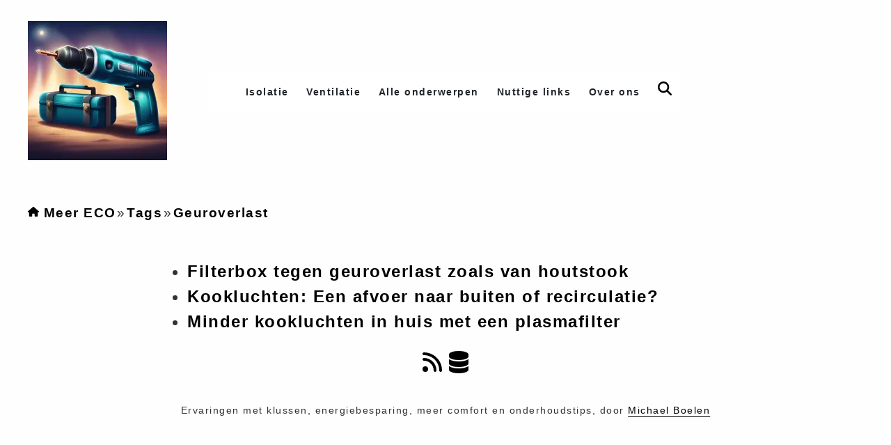

--- FILE ---
content_type: text/html
request_url: https://meereco.nl/tags/geuroverlast/
body_size: 5446
content:
<!doctype html><html lang=nl><head><meta charset=utf-8><meta name=viewport content="width=device-width,initial-scale=1"><meta name=author content="Michael Boelen"><meta name=description content="Blog over het delen van ervaringen rondom klussen in huis en het verduurzamen. Focus ligt op meer comfort, lager energieverbruik en een slimmere woning door middel van domotica."><meta name=keywords content="verduurzaming,energietransitie,domotica"><meta property="og:site_name" content="Meer ECO"><meta property="og:title" content="Meer ECO"><meta property="og:description" content="Blog over het delen van ervaringen rondom klussen in huis en het verduurzamen. Focus ligt op meer comfort, lager energieverbruik en een slimmere woning door middel van domotica."><meta property="og:image" content="https://meereco.nl/images/logo/logo-meereco-400x400.jpg"><meta property="og:locale" content="nl_NL"><meta property="og:url" content="https://meereco.nl/tags/geuroverlast/"><base href=https://meereco.nl/tags/geuroverlast/><title>Geuroverlast | Meer ECO</title><link rel=canonical href=https://meereco.nl/tags/geuroverlast/><link rel=icon type=image/png href=/images/logo/logo-meereco-32x32.png sizes=32x32><link rel=icon type=image/png href=/images/logo/logo-meereco-16x16.png sizes=16x16><link rel=alternate href=https://meereco.nl/atom.xml type=application/rss+xml title="Meer ECO"><link rel=feed href=https://meereco.nl/atom.xml type=application/rss+xml title="Meer ECO"><link rel=me href=https://mastodon.nl/@mboelen><link rel=me href=https://mastodon.social/@mboelen><meta property="og:title" content="Geuroverlast"><meta property="og:description" content="Blog over het delen van ervaringen rondom klussen in huis en het verduurzamen. Focus ligt op meer comfort, lager energieverbruik en een slimmere woning door middel van domotica."><meta property="og:type" content="website"><meta property="og:url" content="https://meereco.nl/tags/geuroverlast/"><meta property="og:locale" content="nl_NL"><meta property="og:image" content="https://meereco.nl/opengraph/background_hu_308fe56eb4fe35c3.png"><meta name=twitter:card content="summary_large_image"><meta name=twitter:image content="https://meereco.nl/opengraph/background_hu_308fe56eb4fe35c3.png"><meta name=twitter:title content="Geuroverlast"><meta name=twitter:description content="Blog over het delen van ervaringen rondom klussen in huis en het verduurzamen. Focus ligt op meer comfort, lager energieverbruik en een slimmere woning door middel van domotica."><style>﻿html{line-height:1.15;-webkit-text-size-adjust:100%}body{margin:0}main{display:block}h1{font-size:2em;margin:.67em 0}hr{box-sizing:content-box;height:0;overflow:visible}pre{font-family:monospace,monospace;font-size:1em}a{background-color:transparent}abbr[title]{border-bottom:none;text-decoration:underline;text-decoration:underline dotted}b,strong{font-weight:bolder}code,kbd,samp{font-family:monospace,monospace;font-size:1em}small{font-size:80%}sub,sup{font-size:75%;line-height:0;position:relative;vertical-align:baseline}sub{bottom:-.25em}sup{top:-.5em}img{border-style:none}button,input,optgroup,select,textarea{font-family:inherit;font-size:100%;line-height:1.15;margin:0}button,input{overflow:visible}button,select{text-transform:none}button,[type=button],[type=reset],[type=submit]{-webkit-appearance:button}button::-moz-focus-inner,[type=button]::-moz-focus-inner,[type=reset]::-moz-focus-inner,[type=submit]::-moz-focus-inner{border-style:none;padding:0}button:-moz-focusring,[type=button]:-moz-focusring,[type=reset]:-moz-focusring,[type=submit]:-moz-focusring{outline:1px dotted ButtonText}fieldset{padding:.35em .75em .625em}legend{box-sizing:border-box;color:inherit;display:table;max-width:100%;padding:0;white-space:normal}progress{vertical-align:baseline}textarea{overflow:auto}[type=checkbox],[type=radio]{box-sizing:border-box;padding:0}[type=number]::-webkit-inner-spin-button,[type=number]::-webkit-outer-spin-button{height:auto}[type=search]{-webkit-appearance:textfield;outline-offset:-2px}[type=search]::-webkit-search-decoration{-webkit-appearance:none}::-webkit-file-upload-button{-webkit-appearance:button;font:inherit}details{display:block}summary{display:list-item}template{display:none}[hidden]{display:none}body.rtl{direction:rtl}body.rtl blockquote{border-right:2px solid #dcdcdc;padding-right:1.6rem}body.rtl table tr td:first-child,body.rtl table tr th:first-child{border-right:0}body.rtl table tr td:last-child,body.rtl table tr th:last-child{border-left:0}body.rtl .navigation ul li{float:right}body.rtl .list ul li span{text-align:left;margin-left:3rem}@media only screen and (min-device-width:320px) and (max-device-width:480px){body.rtl .list ul li span{text-align:right}}*,*:after,*:before{box-sizing:inherit}html{box-sizing:border-box}body{color:#323232;background-color:#fefefe;font-family:-apple-system,BlinkMacSystemFont,segoe ui,Roboto,Oxygen-Sans,Ubuntu,Cantarell,Roboto,noto,helvetica neue,helvetica,arial,sans-serif;font-size:1.5em;letter-spacing:.0625em;line-height:1.5em}a{font-weight:700;color:#000;text-decoration:none}a:focus,a:hover{text-decoration:underline}p{margin:1.6rem 0}p a{font-weight:400;color:#000;text-decoration:underline;text-underline-position:under}p a:focus,p a:hover{color:#36c}h1,h2,h3,h4,h5,h6{color:#000;text-transform:uppercase;letter-spacing:.0625em;margin:3.2rem 0 1.6rem}h1{font-size:3.2rem;line-height:3.2rem}@media only screen and (min-device-width:320px) and (max-device-width:480px){h1{font-size:2.8rem;line-height:2.8rem}}h2{font-size:2.4rem;line-height:2.4rem}@media only screen and (min-device-width:320px) and (max-device-width:480px){h2{font-size:2.4rem;line-height:2.4rem}}h3{font-size:1.8rem;line-height:1.8rem}@media only screen and (min-device-width:320px) and (max-device-width:480px){h3{font-size:2rem;line-height:2rem}}h4{font-size:1.6rem;line-height:1.6rem}@media only screen and (min-device-width:320px) and (max-device-width:480px){h4{font-size:1.8rem;line-height:1.8rem}}h5{font-size:1.4rem;line-height:1.4rem}@media only screen and (min-device-width:320px) and (max-device-width:480px){h5{font-size:1.6rem;line-height:1.6rem}}h6{font-size:1.4rem;line-height:1.4rem}pre{margin:1.6rem 0 1rem;padding:1.6rem;overflow-x:auto}code{display:inline-block;background-color:#000;color:#fefefe;padding:.4rem .8rem}blockquote{border-left:2px solid #dcdcdc;padding-left:1.6rem;font-style:italic}th,td{padding:1.6rem}table{border-collapse:collapse}table td,table th{border:2px solid #000}table tr:first-child th{border-top:0}table tr:last-child td{border-bottom:0}table tr td:first-child,table tr th:first-child{border-left:0}table tr td:last-child,table tr th:last-child{border-right:0}img{max-width:100%}.wrapper{display:flex;flex-direction:column;min-height:100vh;width:100%}.logo{margin-top:5px}.navigation{height:6rem;width:100%}.navigation a{display:inline;font-size:1.6rem;text-transform:uppercase;line-height:6rem;letter-spacing:.1rem}@media only screen and (min-device-width:320px) and (max-device-width:768px){.navigation a{font-size:1.6rem}}.navigation ul{list-style:none;margin-bottom:0;margin-top:0}.navigation ul li{float:left;margin:0;position:relative}.navigation ul li a{margin-left:1rem;margin-right:1rem}@media only screen and (min-device-width:320px) and (max-device-width:768px){.navigation ul li{float:none !important}}@media only screen and (min-device-width:320px) and (max-device-width:768px){.navigation ul{visibility:hidden;opacity:0;max-height:0;z-index:5;top:5rem;right:0;width:100%;position:absolute;background-color:rgba(254,254,254,.98);padding:0;border-bottom:solid 2px #e2dfe1;transition:opacity .25s,max-height .15s linear}}#menu-control{display:none}.btn-mobile{display:none}.mobile-menu-lang-separator-centered{display:none}@media only screen and (min-device-width:320px) and (max-device-width:768px){.btn-mobile{display:block;font-size:2rem;color:#000;cursor:pointer;margin-top:1.5rem}#menu-control:checked+label .btn-mobile{color:#e2dfe1}#menu-control:checked+label ul{visibility:visible;opacity:1;max-height:100rem}.navigation-item{position:relative}.mobile-menu-lang-separator-centered{display:block;padding-left:7rem;padding-right:7rem}.mobile-menu-lang-separator-full{padding-left:1.5rem;padding-right:1.5rem}.multilingual-separator{display:none}.align-left{text-align:left;padding-left:1rem}.align-right{text-align:right;padding-right:1rem}.align-center{text-align:center}}.content{flex:1;margin:1rem}.content article header{margin-top:3.2rem;margin-bottom:3.2rem}.content article header h1,.content article header h2{margin:0}.content article header h2{margin-top:1rem;font-size:1.8rem;color:#323232}@media only screen and (min-device-width:320px) and (max-device-width:480px){.content article header h2{font-size:1.6rem}}.avatar img{width:20rem;height:auto;border-radius:50%}@media only screen and (max-device-width:768px){.avatar img{width:10rem}}.list ul{margin:3.2rem 0;list-style:none;padding:0}.list ul li{font-size:1.6rem}@media only screen and (min-device-width:320px) and (max-device-width:480px){.list ul li{font-size:1.4rem;margin:1.6rem 0}}.list ul li span{display:inline-block;text-align:right;width:20rem;margin-right:3rem}@media only screen and (min-device-width:320px) and (max-device-width:480px){.list ul li span{display:block;text-align:left}}.list ul li a{text-transform:uppercase}.pagination{margin-top:6rem;text-align:center}.pagination li{display:inline;text-align:center}.pagination li span{margin:0;text-align:center;width:3.2rem}.pagination li a span{margin:0;text-align:center;width:3.2rem}.centered{display:flex;height:100%;align-items:center;justify-content:center}.centered .about{text-align:center}.centered .about h1{margin-top:2rem;margin-bottom:.5rem}.centered .about h2{margin-top:1rem;margin-bottom:.5rem;font-size:2.4rem}@media only screen and (min-device-width:320px) and (max-device-width:480px){.centered .about h2{font-size:2rem}}.centered .about ul{list-style:none;margin:3rem 0 1rem;padding:0}.centered .about ul li{display:inline-block;position:relative}.centered .about ul li a{text-transform:uppercase;margin-left:1rem;margin-right:1rem;font-size:1.6rem}@media only screen and (min-device-width:320px) and (max-device-width:480px){.centered .about ul li a{font-size:1.4rem}}.centered .error{text-align:center}.centered .error h1{margin-top:2rem;margin-bottom:.5rem;font-size:4.6rem}@media only screen and (min-device-width:320px) and (max-device-width:480px){.centered .error h1{font-size:3.2rem}}.centered .error h2{margin-top:2rem;margin-bottom:3.2rem;font-size:3.2rem}@media only screen and (min-device-width:320px) and (max-device-width:480px){.centered .error h2{font-size:2.8rem}}.float-right{float:right}.float-left{float:left}.title{font-weight:700}a{position:relative}a:before,a:after{position:absolute;bottom:-2px;display:inline-block;width:0;height:2px}a:before{left:50%}a:after{right:50%}a:hover{text-decoration:none}a:hover:before,a:hover:after{width:50%}.private{display:none}.private-inner{display:table-cell}#privateTrigger{cursor:pointer}#privateTrigger:hover:before,#privateTrigger:hover:after{width:0}.navigation{height:auto;box-shadow:0 0 1px rgba(0,0,0,8%);border-bottom:1px solid rgba(0,0,0,.15)}.fixed-bar{position:fixed;bottom:0;margin:0;height:65px;width:100%;border-top:1px solid rgba(0,0,0,5%);background:#fefefe}.fixed-bar .container{display:flex;justify-content:center;align-items:center;position:relative;height:65px}code{background:#364549 !important}.breadcrumb{list-style:none;display:flex;flex-wrap:wrap;align-items:baseline}.breadcrumb li{display:inline;font-size:.8em}.breadcrumb li+li:before{content:"»";padding:.1rem}.container{margin:0 auto;max-width:120rem;width:100%}.footer{font-size:.6em;line-height:2rem;margin-bottom:1rem;text-align:center;width:100%}.grid{display:grid;gap:0 0;grid-template-areas:"gr-header gr-header gr-header" ". gr-content ." "gr-footer gr-footer gr-footer"}@media only screen and (max-width:1023px){.grid{grid-template-columns:.1fr 1fr .1fr}}@media only screen and (min-width:1024px){.grid{grid-template-columns:.5fr 2fr .5fr}}.gr-content{grid-area:gr-content}.gr-header{grid-area:gr-header}.gr-footer{grid-area:gr-footer}header{position:relative}.header-content{align-items:center;color:#212529}.logo{text-decoration:none;font-size:25px;color:inherit;margin-right:20px}label{padding:23px 20px;position:absolute;cursor:pointer;right:0;top:0}input[type=checkbox]{opacity:0;position:absolute;right:0}label span{width:20px;height:3px;display:block;background:#4f3e3e;position:relative}label span::after,label span::before{background:inherit;content:"";display:block;height:inherit;position:absolute;width:inherit}label span::before{top:8px}label span::after{bottom:8px}label::before{position:absolute;content:"";width:58px;height:49px;top:0;right:0}input[type=checkbox]:focus+label::before{box-shadow:0 0 20px black}ul.menu{background:#f2f2f2}ul.menu li{list-style:none;font-size:18px}ul.menu li button{border:none;background-color:transparent;cursor:pointer;width:100%}ul.menu li a{display:block;color:inherit;font-size:inherit;font-family:inherit;font-weight:600;text-decoration:none}ul.menu li a,ul li button{padding:.7rem .8rem;text-align:left}.menus{position:absolute;top:3.2rem;left:0;right:0;visibility:hidden;transform:translateY(-1em);transition:transform ease .2s}input[type=checkbox]:checked~nav>ul{visibility:visible;transform:translateY(0)}.dropdown{padding:2px 1.5rem;height:0;overflow:hidden;transition:height ease .2s}li:focus-within .dropdown{height:auto}@media(max-width:360px){.logo img{visibility:collapse}}@media(max-width:480px){.logo img{max-width:200px}}@media(min-width:800px){.header-content{display:flex}.menus{position:static;visibility:visible;background:#fff;display:flex;transform:initial}label,input[type=checkbox]{display:none}ul.menu{background-color:#fff}ul.menu li{position:relative;font-size:14px}ul.menu li a:hover,ul.menu li button:hover{background-color:#f2f2f2}.dropdown{position:absolute;right:0;left:auto;box-shadow:0 10px 15px -3px rgba(46,41,51,8%),0 4px 6px -2px rgba(71,63,79,.16);z-index:99;min-width:10rem;padding:0;background-color:#fff;border-radius:0 0 .5rem .5rem}ul.menu li:hover .dropdown{height:auto}}form.search input{border-radius:10px;border:3px solid #a9a9a9;font-size:1.2em;padding:15px 20px}table{border-collapse:collapse;margin:20px 0;font-size:.9em;min-width:360px;box-shadow:0 0 20px rgba(0,0,0,.15)}table thead tr{text-align:left}table thead th{background:#001f54;color:#fff}td,th{padding:12px 15px}tr:nth-child(even){background:#f8f8f8}tbody tr{border-bottom:1px solid #f8f8f8}tbody tr:last-of-type{border-bottom:2px solid #001f54}.table-wrapper{overflow-x:auto}.fl-table{border-radius:5px;font-size:14px;font-weight:400;border:none;border-collapse:collapse;width:100%;max-width:100%;background-color:#fff}.fl-table td,.fl-table th{text-align:left;padding:8px;vertical-align:top}.fl-table td{border-right:1px solid #f8f8f8;font-size:14px}.fl-table thead th{color:#fff;background:#001f54}.fl-table thead th:nth-child(odd){color:#fff;background:#001f54}.fl-table tr:nth-child(even){background:#f8f8f8}@media only screen and (max-width:1023px){.truncate{width:600px}.truncate .truncate:after{content:"…"}}@media only screen and (max-width:799px){.truncate{width:430px}}</style></head><body><div class=grid><div class=gr-header><header><div class=header-content><a class=logo href=/ title><figure><picture><img class=max-width src=/images/logo/logo-meereco-200x200.webp alt=Logo decoding=async width=200 height=200></picture></figure></a><input type=checkbox id=hamburger aria-label="menu button">
<label for=hamburger aria-hidden=true><span>&nbsp;</span></label><nav aria-label=Hoofdmenu><ul class="menus menu" role=menubar aria-label="Menu bovenzijde"><li role=none><a id=button-link-2 href=/isolatie/ role=menuitem aria-haspopup=true aria-expanded=true>Isolatie</a><ul class=dropdown id=dropdown-2 role=menu><li role=none><a href=/tags/glas/ role=menuitem>Glas</a></li><li role=none><a href=/tags/kozijnen role=menuitem>Kozijnen</a></li><li role=none><a href=/categories/luchtdichtheid/ role=menuitem>Luchtdichtheid</a></li><li role=none><a href=/categories/isolatie/ role=menuitem>Alle artikelen over isoleren</a></li></ul></li><li role=none><a id=button-link-3 href=/ventilatie/alles-over-ventilatie/ role=menuitem>Ventilatie</a></li><li role=none><a id=button-link-4 href=/tags/ role=menuitem>Alle onderwerpen</a></li><li role=none><a id=button-link-5 href=/nuttige-links/ role=menuitem>Nuttige links</a></li><li role=none><a id=button-link-6 href=/over-ons/ role=menuitem aria-haspopup=true aria-expanded=true>Over ons</a><ul class=dropdown id=dropdown-6 role=menu><li role=none><a href=/onze-woning/ role=menuitem>Onze woning</a></li></ul></li><li role=none><a href=/zoeken/ role=menuitem aria-label><img src=/images/icons/magnifying-glass.svg height=20 width=20 alt="Icoon om te zoeken"></a></li></ul></nav></div></header><nav aria-label=Breadcrumbs><ol class=breadcrumb><li><img src=/images/icons/home.svg height=16 width=16 alt>&nbsp;<a href=https://meereco.nl/>Meer ECO</a></li><li><a href=https://meereco.nl/tags/>Tags</a></li><li class=active><a aria-current=page href=/tags/geuroverlast/ class=truncate>Geuroverlast</a></li></ol></nav></div><div class=gr-content><main id=main><div class=content><div class=speakable><section><ul class=list><li><a class=link href=/ventilatie/filterbox-tegen-geuroverlast-zoals-van-houtstook/>Filterbox tegen geuroverlast zoals van houtstook</a></li><li><a class=link href=/ventilatie/afzuigkap-afvoer-naar-buiten-of-recirculatie/>Kookluchten: Een afvoer naar buiten of recirculatie?</a></li><li><a class=link href=/ventilatie/minder-kookluchten-met-plasmafilter/>Minder kookluchten in huis met een plasmafilter</a></li></ul></section></div></div></main></div><div class=gr-footer><footer class=footer><div class=container><a class=icon href=https://meereco.nl/atom.xml><img src=/images/icons/rss.svg height=32 width=32 alt="Icoon van Atom-feed" title="RSS-feed voor nieuwsberichten">
</a><a class=icon href=https://meereco.nl/feed.json><img src=/images/icons/database.svg height=32 width=32 alt="Icoon van JSON-feed" title="JSON Feed voor actueel nieuws"></a><p>Ervaringen met klussen, energiebesparing, meer comfort en onderhoudstips, door <a href=/contact/>Michael Boelen</a></p></div></footer></div></div></body></html>